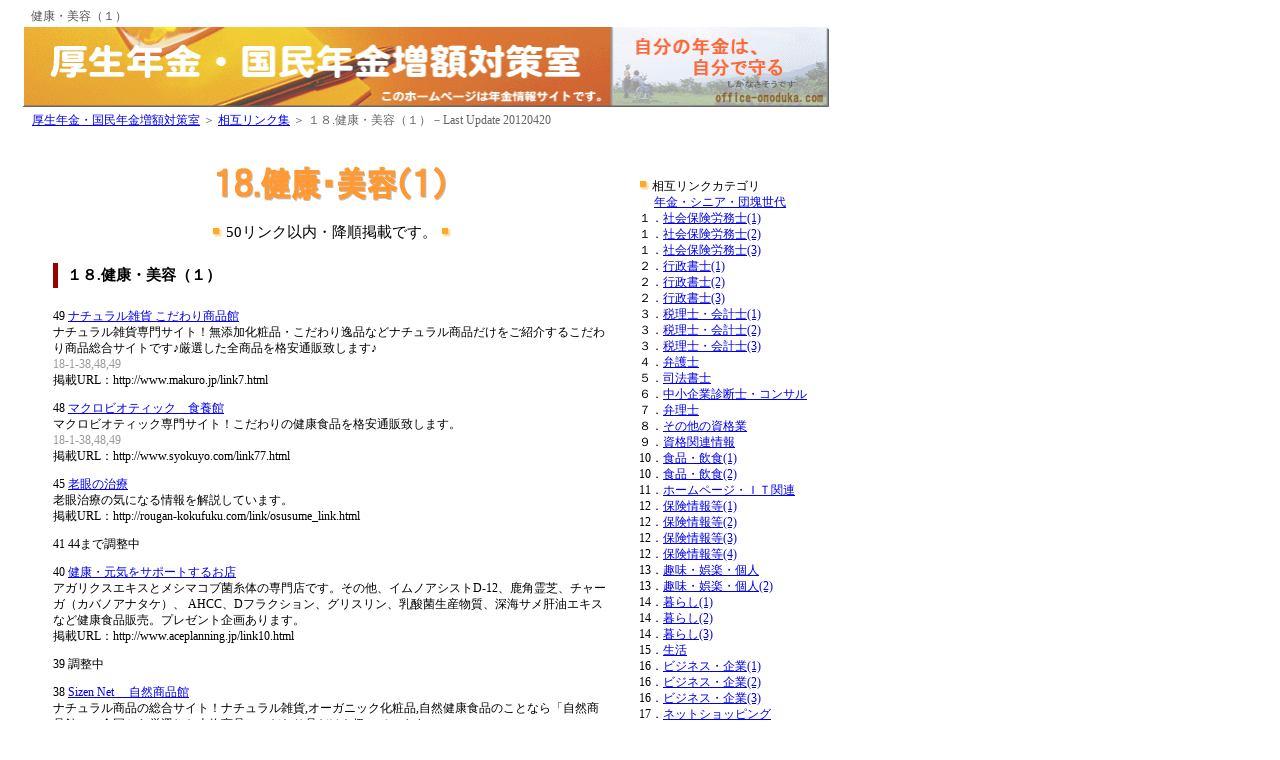

--- FILE ---
content_type: text/html
request_url: http://www.office-onoduka.com/link/slink18.html
body_size: 3747
content:
<?xml version="1.0" encoding="UTF-8"?>
<!DOCTYPE html PUBLIC "-//W3C//DTD XHTML 1.0 Transitional//EN"
   "http://www.w3.org/TR/xhtml1/DTD/xhtml1-transitional.dtd">
<html xmlns="http://www.w3.org/1999/xhtml" xml:lang="ja" lang="ja">
<head>
<meta http-equiv="Content-Type" content="text/html; charset=UTF-8" />
<meta http-equiv="Content-Style-Type" content="text/css" />
<meta name="description" content="ジャンルが健康・美容の相互リンクページ。リンク募集要項をご確認下さい。" />
<meta name="keywords" content="相互リンク,健康,美容" />
<meta http-equiv="X-UA-Compatible" content="IE=emulateIE7" />
<title>【１８.健康・美容（１）】相互リンク -厚生年金・国民年金増額対策室</title>
<link rel="stylesheet" type="text/css" href="../nenkin.css" />
<link rel="alternate" type="application/rss+xml" title="RSS 1.0" href="http://www.office-onoduka.com/rss10.xml" />
<link rel="alternate" type="application/rss+xml" title="RSS 2.0" href="http://www.office-onoduka.com/rss20.xml" />
<link rel="alternate" type="application/atom+xml" title="Atom" href="http://www.office-onoduka.com/atom.xml" />
</head>
<body>
<h1 class="top">健康・美容（１）</h1>
<p class="title"><img src="http://www.office-onoduka.com/image/title80680.gif" width="806" height="80" border="0" alt="厚生年金・国民年金増額対策室" /></p>
<div id="top"><p class="navi">
<a href="http://www.office-onoduka.com/">厚生年金・国民年金増額対策室</a>
 ＞ <a href="http://www.office-onoduka.com/link/index.html">相互リンク集</a> ＞ １８.健康・美容（１）－Last Update 20120420
</p></div>
<div id="body">
<div id="left">
<img src="http://www.office-onoduka.com/space.gif" width="100%" height="25" border="0" alt="" />
<div align="center"><img src="../image/w174.gif" width="229" height="35" alt="" /></div>
<br />
<div align="center"><img src="../image/poti.gif" width="10" height="10" alt="" /> 50リンク以内・降順掲載です。
 <img src="../image/poti.gif" width="10" height="10" alt="" /></div>
<h2 class="obi5">１８.健康・美容（１）</h2>
<div id="twelve">
<p>49 <a href="http://www.makuro.jp/" target="_blank">ナチュラル雑貨 こだわり商品館</a><br />
ナチュラル雑貨専門サイト！無添加化粧品・こだわり逸品などナチュラル商品だけをご紹介するこだわり商品総合サイトです♪厳選した全商品を格安通販致します♪
<br /><font color="#999999">18-1-38,48,49</font>
<br />掲載URL：http://www.makuro.jp/link7.html</p>
<p>48 <a href="http://www.syokuyo.com/" target="_blank">マクロビオティック　食養館</a><br />
マクロビオティック専門サイト！こだわりの健康食品を格安通販致します。
<br /><font color="#999999">18-1-38,48,49</font>
<br />掲載URL：http://www.syokuyo.com/link77.html</p>
<p>45 <a href="http://rougan-kokufuku.com/" target="_blank">老眼の治療</a><br />
老眼治療の気になる情報を解説しています。
<br />掲載URL：http://rougan-kokufuku.com/link/osusume_link.html</p>
<p>41 44まで調整中</p>
<p>40 <a href="http://www.aceplanning.jp/" target="_blank">健康・元気をサポートするお店</a><br />
アガリクスエキスとメシマコブ菌糸体の専門店です。その他、イムノアシストD-12、鹿角霊芝、チャーガ（カバノアナタケ）、
AHCC、Dフラクション、グリスリン、乳酸菌生産物質、深海サメ肝油エキスなど健康食品販売。プレゼント企画あります。
<br />掲載URL：http://www.aceplanning.jp/link10.html</p>
<p>39 調整中</p>
<p>38 <a href="http://www.sizen.net/index.htm" target="_blank">Sizen Net 　自然商品館</a><br />
ナチュラル商品の総合サイト！ナチュラル雑貨,オーガニック化粧品,自然健康食品のことなら「自然商品館」。全国から厳選した本物商品・こだわり品だけを扱っています♪
<br /><font color="#999999">18-1-38,48,49</font>
<br />掲載URL：http://www.sizen.net/link7.html</p>
<p>21 37まで調整中</p>
<p>20 <a href="http://ibiki.kenko-kaigo.com/" target="_blank">いびき防止対策グッズで治療</a><br />
自分の為のいびき防止グッズや、他人へのいびき対策の為の耳栓など、いびき治療・対策グッズならこちら！
<br /><font color="#999999">18-1-18,19,20、18-2-11,12、19-1-19</font>
<br />掲載URL：http://ibiki.kenko-kaigo.com/link-ibk/ibk-link3.html</p>
<p>19 <a href="http://cosmetics.get-get.com/" target="_blank">化粧品通販とコスメの無料サンプル</a><br />
無料の化粧品サンプルからお得なお試しセットまで、旅行にも便利なサンプルコスメならこちら！
<br /><font color="#999999">18-1-18,19,20、18-2-11,12、19-1-19</font>
<br />掲載URL：http://cosmetics.get-get.com/link-csm/csm-link3.html</p>
<p>18 <a href="http://foot.kenko-kaigo.com/" target="_blank">足臭い対策と靴消臭の通販</a><br />
足や靴の臭い対策グッズや足のスキンケア用品、水虫・魚の目など、足の悩み対策ならこちら！
<br /><font color="#999999">18-1-18,19,20、18-2-11,12、19-1-19</font>
<br />掲載URL：http://foot.kenko-kaigo.com/link-fot/fot-link3.html</p>
<p>15 17まで調整中</p>
<p>14 <a href="http://www.orihime.ne.jp/~globalaz/" target="_blank">大成会療院</a><br />
愛知県一宮市の整体院です。自分の背骨や骨盤の状態を知りたいと思いませんか？<br />本当の健康を発見したい人のサイトです。
<br />掲載URL：http://www.orihime.ne.jp/~globalaz/d14.htm</p>
<p>8 13まで調整中</p>
<p>7 <a href="http://www.117lasik.com/" target="_blank">視力回復！レーシックの手術体験談</a><br />
レーシック手術に関する情報や体験談などをご紹介。
<br />掲載URL：http://www.117lasik.com/link16.html <font color="#999999">14-1-14,18-1-7</font></p>
<p>6 <a href="http://www.dentalpeer.com/" target="_blank">口臭</a>
<br />口臭の原因を突き止め、口臭を改善する方法をご紹介。
<br />掲載URL：http://www.dentalpeer.com/link/olink4.html</p>
<p>5 <a href="http://www.mutenka-okada.com/" target="_blank">無添加化粧品</a><br />
『無添加工房ＯＫＡＤＡ』では、肌の弱い家族のために開発した、本物の無添加化粧品だけを製造しています。
<br />掲載URL：http://www.mutenka-okada.com/link/15.html</p>
<p>4 調整中</p>
<p>3 <a href="http://www.lucavenus.jp/" target="_blank">敏感肌、乾燥肌、アトピー、にきび対策の無添加化粧品&amp;天然サプリメント通販</a><br />
皆様一人一人のお肌の悩みにお応えできるように、安心して使える化粧品とサプリメントを取り揃え、
<br />皆様のサポートを行っております。
<br />掲載URL：http://www.lucavenus.jp/link/other/4.html</p>
<p>2 <a href="http://www.hamigaki.jp/" target="_blank">歯磨き.jp</a><br />
歯磨き好きの管理人が運営する歯磨き情報サイト。</p>
<p>1 調整中</p>
</div>
</div>
<div id="right">
<p><img src="http://www.office-onoduka.com/image/poti.gif" width="10" height="10" alt="" />
 相互リンクカテゴリ
<br /><img src="http://www.office-onoduka.com/space.gif" width="12" height="1" border="0" alt="" />
<a href="http://www.office-onoduka.com/link/nenkin1.html">年金・シニア・団塊世代</a>
<br /> １．<a href="http://www.office-onoduka.com/link/slink1.html">社会保険労務士(1)</a>
<br /> １．<a href="http://www.office-onoduka.com/link/slink1_2.html">社会保険労務士(2)</a>
<br /> １．<a href="http://www.office-onoduka.com/link/slink1_3.html">社会保険労務士(3)</a>
<br /> ２．<a href="http://www.office-onoduka.com/link/slink2.html">行政書士(1)</a>
<br /> ２．<a href="http://www.office-onoduka.com/link/slink2_2.html">行政書士(2)</a>
<br /> ２．<a href="http://www.office-onoduka.com/link/slink2_3.html">行政書士(3)</a>
<br /> ３．<a href="http://www.office-onoduka.com/link/slink3.html">税理士・会計士(1)</a>
<br /> ３．<a href="http://www.office-onoduka.com/link/slink3_2.html">税理士・会計士(2)</a>
<br /> ３．<a href="http://www.office-onoduka.com/link/slink3_3.html">税理士・会計士(3)</a>
<br /> ４．<a href="http://www.office-onoduka.com/link/slink4.html">弁護士</a>
<br /> ５．<a href="http://www.office-onoduka.com/link/slink5.html">司法書士</a>
<br /> ６．<a href="http://www.office-onoduka.com/link/slink6.html">中小企業診断士・コンサル</a>
<br /> ７．<a href="http://www.office-onoduka.com/link/slink7.html">弁理士</a>
<br /> ８．<a href="http://www.office-onoduka.com/link/slink8.html">その他の資格業</a>
<br /> ９．<a href="http://www.office-onoduka.com/link/slink9.html">資格関連情報</a>
<br /> 10．<a href="http://www.office-onoduka.com/link/slink10.html">食品・飲食(1)</a>
<br /> 10．<a href="http://www.office-onoduka.com/link/slink10_2.html">食品・飲食(2)</a>
<br /> 11．<a href="http://www.office-onoduka.com/link/slink11.html">ホームページ・ＩＴ関連</a>
<br /> 12．<a href="http://www.office-onoduka.com/link/slink12.html">保険情報等(1)</a>
<br /> 12．<a href="http://www.office-onoduka.com/link/slink12_2.html">保険情報等(2)</a>
<br /> 12．<a href="http://www.office-onoduka.com/link/slink12_3.html">保険情報等(3)</a>
<br /> 12．<a href="http://www.office-onoduka.com/link/slink12_4.html">保険情報等(4)</a>
<br /> 13．<a href="http://www.office-onoduka.com/link/slink13.html">趣味・娯楽・個人</a>
<br /> 13．<a href="http://www.office-onoduka.com/link/slink13_2.html">趣味・娯楽・個人(2)</a>
<br /> 14．<a href="http://www.office-onoduka.com/link/slink14.html">暮らし(1)</a>
<br /> 14．<a href="http://www.office-onoduka.com/link/slink14_2.html">暮らし(2)</a>
<br /> 14．<a href="http://www.office-onoduka.com/link/slink14_3.html">暮らし(3)</a>
<br /> 15．<a href="http://www.office-onoduka.com/link/slink15.html">生活</a>
<br /> 16．<a href="http://www.office-onoduka.com/link/slink16.html">ビジネス・企業(1)</a>
<br /> 16．<a href="http://www.office-onoduka.com/link/slink16_2.html">ビジネス・企業(2)</a>
<br /> 16．<a href="http://www.office-onoduka.com/link/slink16_3.html">ビジネス・企業(3)</a>
<br /> 17．<a href="http://www.office-onoduka.com/link/slink17.html">ネットショッピング</a>
<br /> 18．<a href="http://www.office-onoduka.com/link/slink18.html">健康・美容(1)</a>
<br /> 18．<a href="http://www.office-onoduka.com/link/slink18_2.html">健康・美容(2)</a>
<br /> 18．<a href="http://www.office-onoduka.com/link/slink18_3.html">健康・美容(3)</a>
<br /> 19．<a href="http://www.office-onoduka.com/link/slink19.html">犬などペット関連</a>
<br /> 20．<a href="http://www.office-onoduka.com/link/slink20.html">旅・宿泊・ホテル</a>
<br /> 21．<a href="http://www.office-onoduka.com/link/slink21.html">お小遣い・アフィリ・節約系</a>
</p>
</div>
<div id="down">
<p class="footer">Copyright (C) 2004- 厚生年金・国民年金増額対策室 All Rights Reserved</p>
</div>
</div>
<script type="text/javascript">
var gaJsHost = (("https:" == document.location.protocol) ? "https://ssl." : "http://www.");
document.write(unescape("%3Cscript src='" + gaJsHost + "google-analytics.com/ga.js' type='text/javascript'%3E%3C/script%3E"));
</script>
<script type="text/javascript">
try {
var pageTracker = _gat._getTracker("UA-189203-1");
pageTracker._trackPageview();
} catch(err) {}</script>
</body>
</html>

--- FILE ---
content_type: text/css
request_url: http://www.office-onoduka.com/nenkin.css
body_size: 793
content:
<style type="text/css">

<!--

body
{
margin: 0px;
font-family: ＭＳ Ｐゴシック, Verdana, Arial, sans-serif;
color: #000000;
background-image: url("image/back2.gif")
}

#container {
font-size: 15px; 
width: 746px;
height: 100%;
margin-top: 0px;
margin-left: 15px;
margin-bottom: 0px;
background-color: #ffffff;
padding: 10px 30px;
line-height: 1.45em;
vertical-align:baseline
}

#body { 
padding:0;
width:806px;
background-color: #ffffff;
padding: 10px 0px 0px 0px;
margin-left: 15px;
margin-top: 0px;
margin-bottom: 0px;
}

#top {
width:806px;
background-color: #ffffff;
margin-left: 15px;
line-height: 1.4em;
}

#right{
font-size: 12px;
line-height: 1.4em;
margin-top:25px;
margin-left:10px;
margin-right:12px;
width:178px;
float:right;
}

#left{
font-size: 15px;
line-height: 1.45em;
margin-left:30px;
margin-right:20px;
width:556px;
float:left;
} 

#down{
width:806px;
clear:both;
margin-bottom: 10px;
} 

#twelve{
font-size: 12px;
line-height: 1.4em;
}

table.twelve
{
font-size: 12px;
line-height: 1.4em;
}

h1.top
{
font-weight: normal;
font-size: 9pt;
margin-top: 2px;
margin-left: 23px;
margin-bottom: 1px;
color: #555555;
}

h2.obi5 {
    background-image : url(image/obi5.gif);
    background-repeat: no-repeat;
    font-size : 15px;
    margin: 20px 0px 20px 0px;
    padding: 2px 0px 2px 14px;
    font-weight:bold;
}

h3.obi4 {
    background-image : url(image/obi4.gif);
    background-repeat: no-repeat;
    font-size : 15px;
    margin: 20px 0px 20px 0px;
    padding: 2px 0px 2px 14px;
    font-weight:bold;
}

h3.obi5 {
    background-image : url(image/obi5.gif);
    background-repeat: no-repeat;
    font-size : 15px;
    margin: 20px 0px 20px 0px;
    padding: 2px 0px 2px 14px;
    font-weight:bold;
}

h3.fifteen {
    font-size : 15px;
    font-weight:bold;
}

h4.obi4 {
    background-image : url(image/obi4.gif);
    background-repeat: no-repeat;
    font-size : 15px;
    margin: 20px 0px 20px 0px;
    padding: 2px 0px 2px 14px;
    font-weight:bold;
}

h4.obi5 {
    background-image : url(image/obi5.gif);
    background-repeat: no-repeat;
    font-size : 15px;
    margin: 20px 0px 20px 0px;
    padding: 2px 0px 2px 14px;
    font-weight:bold;
}

p.top
{
font-weight: normal;
font-size: 9pt;
margin-top: 3px;
margin-left: 23px;
margin-bottom: 2px;
color: #555555;
}

p.navi
{
font-weight: normal;
font-size: 9pt;
margin-bottom: 0px;
margin-top: 2px;
margin-left: 9px;
color: #666666;
}

p.footer
{
font-weight: normal;
margin-top: 16px;
margin-bottom: 0px;
font-size: 9pt;
color: #666666;
text-align: center;
}

p.title
{
margin-top: 2px;
margin-left: 15px;
margin-bottom: 0px;
}

p.twelve{
font-size: 12px;
line-height: 1.4em;
}

p.obi4 {
    background-image : url(image/obi4.gif);
    background-repeat: no-repeat;
    font-size : 15px;
    margin: 20px 0px 20px 0px;
    padding: 2px 0px 2px 14px;
    font-weight: bold;
}

p.obi5 {
    background-image : url(image/obi5.gif);
    background-repeat: no-repeat;
    font-size : 15px;
    margin: 20px 0px 20px 0px;
    padding: 2px 0px 2px 14px;
    font-weight: bold;
}

li{
padding-left: 12px;
background : url(image/yokored.gif) no-repeat 0px 0.4em;
list-style-type: none;
}

hr.qa2
{
height:1px;
width:100%;
border-style:dotted;
color:#999999;
margin-top: 8px;
margin-bottom: 8px;
}

hr.ccc
{
height:1px;
color:#cccccc;
}

-->
</style>
